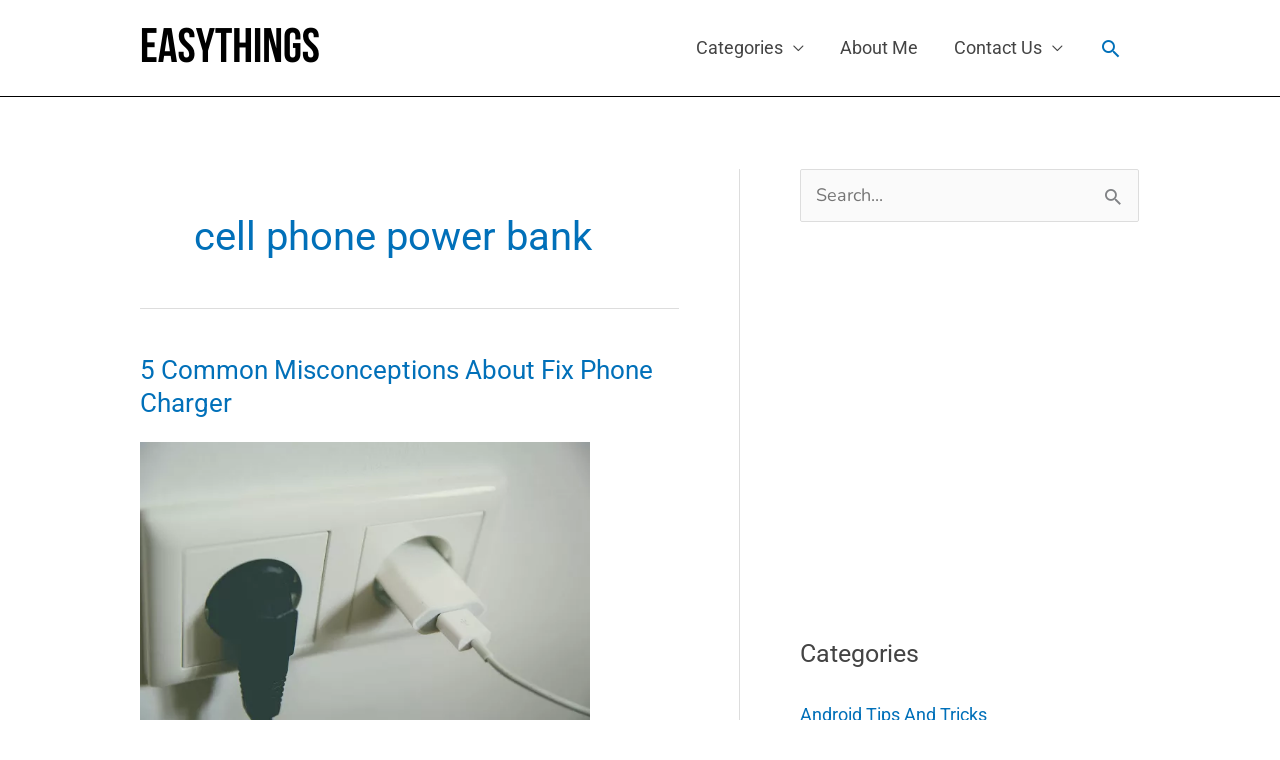

--- FILE ---
content_type: text/html; charset=UTF-8
request_url: https://easythings.xyz/tag/cell-phone-power-bank/
body_size: 10235
content:
<!DOCTYPE html><html lang="en-US"><head><script data-no-optimize="1">var litespeed_docref=sessionStorage.getItem("litespeed_docref");litespeed_docref&&(Object.defineProperty(document,"referrer",{get:function(){return litespeed_docref}}),sessionStorage.removeItem("litespeed_docref"));</script> <meta charset="UTF-8"><meta name="viewport" content="width=device-width, initial-scale=1"><link rel="profile" href="https://gmpg.org/xfn/11"><link rel="preload" href="https://easythings.xyz/wp-content/astra-local-fonts/nunito/XRXI3I6Li01BKofiOc5wtlZ2di8HDLshdTQ3jw.woff2" as="font" type="font/woff2" crossorigin><link rel="preload" href="https://easythings.xyz/wp-content/astra-local-fonts/poppins/pxiEyp8kv8JHgFVrJJfecg.woff2" as="font" type="font/woff2" crossorigin><link rel="preload" href="https://easythings.xyz/wp-content/astra-local-fonts/roboto/KFOMCnqEu92Fr1ME7kSn66aGLdTylUAMQXC89YmC2DPNWubEbVmUiAo.woff2" as="font" type="font/woff2" crossorigin><meta name='robots' content='index, follow, max-image-preview:large, max-snippet:-1, max-video-preview:-1' /><title>cell phone power bank</title><link rel="canonical" href="https://easythings.xyz/tag/cell-phone-power-bank/" /><meta property="og:locale" content="en_US" /><meta property="og:type" content="article" /><meta property="og:title" content="cell phone power bank" /><meta property="og:url" content="https://easythings.xyz/tag/cell-phone-power-bank/" /><meta property="og:site_name" content="Easythings" /><meta property="og:image" content="https://easythings.xyz/wp-content/uploads/2018/12/profile.jpg" /><meta property="og:image:width" content="360" /><meta property="og:image:height" content="360" /><meta property="og:image:type" content="image/jpeg" /><meta name="twitter:card" content="summary_large_image" /><meta name="twitter:site" content="@techiesasi" /> <script type="application/ld+json" class="yoast-schema-graph">{"@context":"https://schema.org","@graph":[{"@type":"CollectionPage","@id":"https://easythings.xyz/tag/cell-phone-power-bank/","url":"https://easythings.xyz/tag/cell-phone-power-bank/","name":"cell phone power bank","isPartOf":{"@id":"https://easythings.xyz/#website"},"primaryImageOfPage":{"@id":"https://easythings.xyz/tag/cell-phone-power-bank/#primaryimage"},"image":{"@id":"https://easythings.xyz/tag/cell-phone-power-bank/#primaryimage"},"thumbnailUrl":"https://easythings.xyz/wp-content/uploads/2017/05/5-Common-Misconceptions-About-Fix-Incompatible-Charger-easythings-tricks4321.blogspot.com-1.jpg","breadcrumb":{"@id":"https://easythings.xyz/tag/cell-phone-power-bank/#breadcrumb"},"inLanguage":"en-US"},{"@type":"ImageObject","inLanguage":"en-US","@id":"https://easythings.xyz/tag/cell-phone-power-bank/#primaryimage","url":"https://easythings.xyz/wp-content/uploads/2017/05/5-Common-Misconceptions-About-Fix-Incompatible-Charger-easythings-tricks4321.blogspot.com-1.jpg","contentUrl":"https://easythings.xyz/wp-content/uploads/2017/05/5-Common-Misconceptions-About-Fix-Incompatible-Charger-easythings-tricks4321.blogspot.com-1.jpg","width":640,"height":427},{"@type":"BreadcrumbList","@id":"https://easythings.xyz/tag/cell-phone-power-bank/#breadcrumb","itemListElement":[{"@type":"ListItem","position":1,"name":"Home","item":"https://easythings.xyz/"},{"@type":"ListItem","position":2,"name":"cell phone power bank"}]},{"@type":"WebSite","@id":"https://easythings.xyz/#website","url":"https://easythings.xyz/","name":"Easythings","description":"Tech Guide","publisher":{"@id":"https://easythings.xyz/#organization"},"potentialAction":[{"@type":"SearchAction","target":{"@type":"EntryPoint","urlTemplate":"https://easythings.xyz/?s={search_term_string}"},"query-input":{"@type":"PropertyValueSpecification","valueRequired":true,"valueName":"search_term_string"}}],"inLanguage":"en-US"},{"@type":"Organization","@id":"https://easythings.xyz/#organization","name":"Easythings","url":"https://easythings.xyz/","logo":{"@type":"ImageObject","inLanguage":"en-US","@id":"https://easythings.xyz/#/schema/logo/image/","url":"https://easythings.xyz/wp-content/uploads/2019/04/Tech-Tips-Tricks.png","contentUrl":"https://easythings.xyz/wp-content/uploads/2019/04/Tech-Tips-Tricks.png","width":300,"height":300,"caption":"Easythings"},"image":{"@id":"https://easythings.xyz/#/schema/logo/image/"},"sameAs":["https://www.facebook.com/easythings.xyz/","https://x.com/techiesasi","https://www.linkedin.com/in/easythings","https://www.pinterest.co.uk/sasikiran4321/"]}]}</script> <link rel='dns-prefetch' href='//www.googletagmanager.com' /><link rel="alternate" type="application/rss+xml" title="Easythings  &raquo; Feed" href="https://easythings.xyz/feed/" /><link rel="alternate" type="application/rss+xml" title="Easythings  &raquo; Comments Feed" href="https://easythings.xyz/comments/feed/" /><link rel="alternate" type="application/rss+xml" title="Easythings  &raquo; cell phone power bank Tag Feed" href="https://easythings.xyz/tag/cell-phone-power-bank/feed/" /><link data-optimized="2" rel="stylesheet" href="https://easythings.xyz/wp-content/litespeed/css/e8826493da18b341aeb6082fcd45ee5d.css?ver=fe724" /> <script type="litespeed/javascript" data-src="https://www.googletagmanager.com/gtag/js?id=G-JHMSE4EPRR" id="google_gtagjs-js"></script> <script id="google_gtagjs-js-after" type="litespeed/javascript">window.dataLayer=window.dataLayer||[];function gtag(){dataLayer.push(arguments)}
gtag("set","linker",{"domains":["easythings.xyz"]});gtag("js",new Date());gtag("set","developer_id.dZTNiMT",!0);gtag("config","G-JHMSE4EPRR")</script> <link rel="https://api.w.org/" href="https://easythings.xyz/wp-json/" /><link rel="alternate" title="JSON" type="application/json" href="https://easythings.xyz/wp-json/wp/v2/tags/6865" /><link rel="EditURI" type="application/rsd+xml" title="RSD" href="https://easythings.xyz/xmlrpc.php?rsd" /><meta name="generator" content="WordPress 6.9" /><meta name="generator" content="Site Kit by Google 1.170.0" /><meta name="google-adsense-platform-account" content="ca-host-pub-2644536267352236"><meta name="google-adsense-platform-domain" content="sitekit.withgoogle.com"><link rel="icon" href="https://easythings.xyz/wp-content/uploads/2019/09/cropped-easythings-150x150.png" sizes="32x32" /><link rel="icon" href="https://easythings.xyz/wp-content/uploads/2019/09/cropped-easythings-300x300.png" sizes="192x192" /><link rel="apple-touch-icon" href="https://easythings.xyz/wp-content/uploads/2019/09/cropped-easythings-300x300.png" /><meta name="msapplication-TileImage" content="https://easythings.xyz/wp-content/uploads/2019/09/cropped-easythings-300x300.png" /></head><body itemtype='https://schema.org/Blog' itemscope='itemscope' class="archive tag tag-cell-phone-power-bank tag-6865 wp-custom-logo wp-embed-responsive wp-theme-astra ast-desktop ast-plain-container ast-right-sidebar astra-4.12.0 ast-header-custom-item-inside ast-inherit-site-logo-transparent"><a
class="skip-link screen-reader-text"
href="#content">
Skip to content</a><div
class="hfeed site" id="page"><header
class="site-header ast-primary-submenu-animation-slide-down header-main-layout-1 ast-primary-menu-enabled ast-has-mobile-header-logo ast-menu-toggle-icon ast-mobile-header-inline" id="masthead" itemtype="https://schema.org/WPHeader" itemscope="itemscope" itemid="#masthead"		><div class="main-header-bar-wrap"><div class="main-header-bar"><div class="ast-container"><div class="ast-flex main-header-container"><div class="site-branding"><div
class="ast-site-identity" itemtype="https://schema.org/Organization" itemscope="itemscope"			>
<span class="site-logo-img"><a href="https://easythings.xyz/" class="custom-logo-link" rel="home"><img data-lazyloaded="1" src="[data-uri]" width="180" height="60" data-src="https://easythings.xyz/wp-content/uploads/2020/06/easythings-logo.png" class="custom-logo" alt="logo easythings" decoding="async" /></a><a href="https://easythings.xyz/" class="custom-mobile-logo-link" rel="home" itemprop="url"><img data-lazyloaded="1" src="[data-uri]" width="180" height="60" data-src="https://easythings.xyz/wp-content/uploads/2020/06/easythings-logo.png" class="ast-mobile-header-logo" alt="logo easythings" decoding="async" /></a></span></div></div><div class="ast-mobile-menu-buttons"><div class="ast-button-wrap">
<button type="button" class="menu-toggle main-header-menu-toggle  ast-mobile-menu-buttons-minimal "  aria-controls='primary-menu' aria-expanded='false'>
<span class="screen-reader-text">MENU</span>
<span class="ast-icon icon-menu-bars"><span class="menu-toggle-icon"></span></span>
<span class="mobile-menu-wrap">
<span class="mobile-menu">MENU</span>
</span></button></div></div><div class="ast-main-header-bar-alignment"><div class="main-header-bar-navigation"><nav class="site-navigation ast-flex-grow-1 navigation-accessibility" id="primary-site-navigation" aria-label="Site Navigation" itemtype="https://schema.org/SiteNavigationElement" itemscope="itemscope"><div class="main-navigation"><ul id="primary-menu" class="main-header-menu ast-menu-shadow ast-nav-menu ast-flex ast-justify-content-flex-end  submenu-with-border astra-menu-animation-slide-down "><li id="menu-item-7581" class="menu-item menu-item-type-custom menu-item-object-custom menu-item-has-children menu-item-7581"><a aria-expanded="false" href="#" class="menu-link">Categories</a><button class="ast-menu-toggle" aria-expanded="false" aria-label="Toggle Menu"><span class="ast-icon icon-arrow"></span></button><ul class="sub-menu"><li id="menu-item-7572" class="menu-item menu-item-type-taxonomy menu-item-object-category menu-item-7572"><a href="https://easythings.xyz/category/latest-tech-tips/" class="menu-link">Latest tech tips</a></li><li id="menu-item-7573" class="menu-item menu-item-type-taxonomy menu-item-object-category menu-item-7573"><a href="https://easythings.xyz/category/android-tips-and-tricks/" class="menu-link">Android Tips And Tricks</a></li><li id="menu-item-7571" class="menu-item menu-item-type-taxonomy menu-item-object-category menu-item-7571"><a href="https://easythings.xyz/category/computer-technology-tricks/" class="menu-link">Computer Technology</a></li><li id="menu-item-7575" class="menu-item menu-item-type-taxonomy menu-item-object-category menu-item-7575"><a href="https://easythings.xyz/category/technology-trends/" class="menu-link">Technology Trends</a></li><li id="menu-item-7578" class="menu-item menu-item-type-taxonomy menu-item-object-category menu-item-7578"><a href="https://easythings.xyz/category/gaming/" class="menu-link">Gaming</a></li><li id="menu-item-7574" class="menu-item menu-item-type-taxonomy menu-item-object-category menu-item-7574"><a href="https://easythings.xyz/category/phones/" class="menu-link">Phones</a></li><li id="menu-item-7576" class="menu-item menu-item-type-taxonomy menu-item-object-category menu-item-7576"><a href="https://easythings.xyz/category/softwares/" class="menu-link">Softwares</a></li><li id="menu-item-7577" class="menu-item menu-item-type-taxonomy menu-item-object-category menu-item-7577"><a href="https://easythings.xyz/category/general/" class="menu-link">General</a></li><li id="menu-item-7579" class="menu-item menu-item-type-taxonomy menu-item-object-category menu-item-7579"><a href="https://easythings.xyz/category/designing/" class="menu-link">Designing</a></li><li id="menu-item-7580" class="menu-item menu-item-type-taxonomy menu-item-object-category menu-item-7580"><a href="https://easythings.xyz/category/seo/" class="menu-link">SEO</a></li></ul></li><li id="menu-item-3552" class="menu-item menu-item-type-post_type menu-item-object-page menu-item-3552"><a href="https://easythings.xyz/about-me/" class="menu-link">About Me</a></li><li id="menu-item-3551" class="menu-item menu-item-type-post_type menu-item-object-page menu-item-has-children menu-item-3551"><a aria-expanded="false" href="https://easythings.xyz/contact-us/" class="menu-link">Contact Us</a><button class="ast-menu-toggle" aria-expanded="false" aria-label="Toggle Menu"><span class="ast-icon icon-arrow"></span></button><ul class="sub-menu"><li id="menu-item-3564" class="menu-item menu-item-type-post_type menu-item-object-page menu-item-privacy-policy menu-item-3564"><a rel="privacy-policy" href="https://easythings.xyz/privacy-policy/" class="menu-link">Privacy Policy</a></li><li id="menu-item-3563" class="menu-item menu-item-type-post_type menu-item-object-page menu-item-3563"><a href="https://easythings.xyz/disclaimer/" class="menu-link">Disclaimer</a></li></ul></li><li class="ast-masthead-custom-menu-items search-custom-menu-item"><div class="ast-search-menu-icon slide-search" ><form role="search" method="get" class="search-form" action="https://easythings.xyz/">
<label for="search-field">
<span class="screen-reader-text">Search for:</span>
<input type="search" id="search-field" class="search-field"   placeholder="Search..." value="" name="s" tabindex="-1">
</label></form><div class="ast-search-icon">
<a class="slide-search astra-search-icon" role="button" tabindex="0" aria-label="Search button" href="#">
<span class="screen-reader-text">Search</span>
<span class="ast-icon icon-search"></span>				</a></div></div></li></ul></div></nav></div></div></div></div></div></div></header><div id="content" class="site-content"><div class="ast-container"><div id="primary" class="content-area primary"><section class="ast-archive-description"><h1 class="page-title ast-archive-title">cell phone power bank</h1></section><main id="main" class="site-main"><div class="ast-row"><article
class="post-55 post type-post status-publish format-standard has-post-thumbnail hentry category-android-tips-and-tricks category-latest-tech-tips category-phones tag-android-phone-charger tag-battery-bank tag-battery-pack-charger tag-best-battery-pack tag-best-portable-battery-charger tag-best-portable-charger tag-best-portable-charger-for-iphone tag-best-portable-chargers tag-best-portable-phone-charger tag-best-portable-power-bank tag-best-power-bank-charger tag-best-power-banks-2019 tag-car-phone-charger tag-cell-phone-charger tag-cell-phone-chargers tag-cell-phone-power-bank tag-external-battery tag-external-battery-charger tag-external-battery-pack tag-fast-charging-cable tag-incompatible-charger-issue tag-mobile-charger tag-phone-charger tag-phone-charger-cord tag-phone-chargers tag-portable-battery tag-portable-battery-charger tag-portable-battery-pack tag-portable-cell-phone-charger tag-portable-charger tag-portable-chargers tag-portable-phone-charger tag-portable-power-bank tag-portable-usb-charger tag-power-adapters-and-chargers tag-power-bank tag-power-bank-charger tag-power-banks tag-powerbank tag-samsung-phone-charger tag-smartphone-battery tag-solar-phone-charger tag-target-cell tag-usb-battery-pack tag-usb-power-bank ast-col-sm-12 ast-article-post" id="post-55" itemtype="https://schema.org/CreativeWork" itemscope="itemscope"><div class="ast-post-format- blog-layout-1 ast-article-inner"><div class="post-content ast-col-md-12" ><h2 class="entry-title ast-blog-single-element" itemprop="headline"><a href="https://easythings.xyz/5-common-misconceptions-about-fix-phone-charger.html/" rel="bookmark">5 Common Misconceptions About Fix Phone Charger</a></h2><header class="entry-header ast-blog-single-element ast-blog-meta-container"></header><div class="ast-blog-featured-section post-thumb ast-blog-single-element"><div class="post-thumb-img-content post-thumb"><a href="https://easythings.xyz/5-common-misconceptions-about-fix-phone-charger.html/" aria-label="Read: 5 Common Misconceptions About Fix Phone Charger" ><img data-lazyloaded="1" src="[data-uri]" width="450" height="300" data-src="https://easythings.xyz/wp-content/uploads/2017/05/5-Common-Misconceptions-About-Fix-Incompatible-Charger-easythings-tricks4321.blogspot.com-1.jpg.webp" class="attachment-large size-large wp-post-image" alt="" itemprop="image" decoding="async" fetchpriority="high" data-srcset="https://easythings.xyz/wp-content/uploads/2017/05/5-Common-Misconceptions-About-Fix-Incompatible-Charger-easythings-tricks4321.blogspot.com-1.jpg.webp 640w, https://easythings.xyz/wp-content/uploads/2017/05/5-Common-Misconceptions-About-Fix-Incompatible-Charger-easythings-tricks4321.blogspot.com-1-300x200.jpg.webp 300w" data-sizes="(max-width: 450px) 100vw, 450px" /></a></div></div><div class="ast-excerpt-container ast-blog-single-element"><p>Things behind the need to fix a phone charger This is the time of new-generation mobiles, now every people have at least one mobile and phone charger in the hand. According to some surveys 60 per cent of people using mobile on our planet. Mobile is easy to computing and has a huge fan following for [&hellip;]</p></div><p class="ast-blog-single-element ast-read-more-container read-more"> <a class="" href="https://easythings.xyz/5-common-misconceptions-about-fix-phone-charger.html/"> <span class="screen-reader-text">5 Common Misconceptions About Fix Phone Charger</span> Read More »</a></p><div class="entry-content clear"
itemprop="text"		></div></div></div></article></div></main></div><div class="widget-area secondary" id="secondary" itemtype="https://schema.org/WPSideBar" itemscope="itemscope"><div class="sidebar-main" ><aside id="search-6" class="widget widget_search"><form role="search" method="get" class="search-form" action="https://easythings.xyz/">
<label for="search-field">
<span class="screen-reader-text">Search for:</span>
<input type="search" id="search-field-sticky" class="search-field"   placeholder="Search..." value="" name="s" tabindex="-1">
</label>
<input type="submit" class="search-submit" value="Search"></form></aside><aside id="block-79" class="widget widget_block"><script type="litespeed/javascript" data-src="https://pagead2.googlesyndication.com/pagead/js/adsbygoogle.js?client=ca-pub-3904890634557680"
     crossorigin="anonymous"></script> 
<ins class="adsbygoogle"
style="display:inline-block;width:300px;height:300px"
data-ad-client="ca-pub-3904890634557680"
data-ad-slot="7616518410"></ins> <script type="litespeed/javascript">(adsbygoogle=window.adsbygoogle||[]).push({})</script></aside><aside id="categories-7" class="widget widget_categories"><h2 class="widget-title">Categories</h2><nav aria-label="Categories"><ul><li class="cat-item cat-item-9"><a href="https://easythings.xyz/category/android-tips-and-tricks/">Android Tips And Tricks</a></li><li class="cat-item cat-item-4"><a href="https://easythings.xyz/category/computer-technology-tricks/">Computer Technology</a></li><li class="cat-item cat-item-8"><a href="https://easythings.xyz/category/designing/">Designing</a></li><li class="cat-item cat-item-9941"><a href="https://easythings.xyz/category/gaming/">Gaming</a></li><li class="cat-item cat-item-8821"><a href="https://easythings.xyz/category/general/">General</a></li><li class="cat-item cat-item-5"><a href="https://easythings.xyz/category/latest-tech-tips/">Latest tech tips</a></li><li class="cat-item cat-item-6"><a href="https://easythings.xyz/category/phones/">Phones</a></li><li class="cat-item cat-item-8859"><a href="https://easythings.xyz/category/seo/">SEO</a></li><li class="cat-item cat-item-10126"><a href="https://easythings.xyz/category/social-media/">Social Media</a></li><li class="cat-item cat-item-2"><a href="https://easythings.xyz/category/softwares/">Softwares</a></li><li class="cat-item cat-item-9770"><a href="https://easythings.xyz/category/technology/">Technology</a></li><li class="cat-item cat-item-7"><a href="https://easythings.xyz/category/technology-trends/">Technology Trends</a></li></ul></nav></aside><aside id="text-2" class="widget widget_text"><h2 class="widget-title">About Us</h2><div class="textwidget"><div data-blogger-escaped-style="text-align: left;"><p><span data-blogger-escaped-style="color: blue;"><b>Easy things are all about:</b></span></p></div><div data-blogger-escaped-style="text-align: left;">Tweaks about software in computer, operating system, antivirus, designing softwares and more tweaks.</div><div data-blogger-escaped-style="text-align: left;">Easy things is a simple blog and give information, tricks and tips of technology and new things of feature innovations.</div></div></aside><aside id="media_gallery-2" class="widget widget_media_gallery"><h2 class="widget-title">Gallery</h2><div id='gallery-1' class='gallery galleryid-55 gallery-columns-3 gallery-size-thumbnail'><figure class='gallery-item'><div class='gallery-icon landscape'>
<a href='https://easythings.xyz/salto-key-card.html/salto-access-control-system/'><img data-lazyloaded="1" src="[data-uri]" width="300" height="150" data-src="https://easythings.xyz/wp-content/uploads/2022/01/salto-access-control-system-300x150.jpg" class="attachment-thumbnail size-thumbnail" alt="salto access control system key card" decoding="async" /></a></div></figure><figure class='gallery-item'><div class='gallery-icon landscape'>
<a href='https://easythings.xyz/stock-rom-vs-beta-rom-vs-custom-rom.html/stock-rom-1/'><img data-lazyloaded="1" src="[data-uri]" width="300" height="150" data-src="https://easythings.xyz/wp-content/uploads/2018/06/stock-rom-1-300x150.jpg" class="attachment-thumbnail size-thumbnail" alt="stock rom (1)" decoding="async" /></a></div></figure><figure class='gallery-item'><div class='gallery-icon landscape'>
<a href='https://easythings.xyz/affordable-h61-motherboard-best-choice-for-budget-pc-build.html/h61-motherboard-lga-1155-can-1155-motherboard-use-1151-motherboard/'><img data-lazyloaded="1" src="[data-uri]" width="300" height="150" data-src="https://easythings.xyz/wp-content/uploads/2020/09/h61-motherboard-lga-1155-CAN-1155-motherboard-use-1151-motherboard-300x150.jpg" class="attachment-thumbnail size-thumbnail" alt="h61 motherboard lga 1155 CAN 1155 motherboard use 1151 motherboard" decoding="async" /></a></div></figure><figure class='gallery-item'><div class='gallery-icon landscape'>
<a href='https://easythings.xyz/affordable-h61-motherboard-best-choice-for-budget-pc-build.html/h61-motherboard-lga-1155/'><img data-lazyloaded="1" src="[data-uri]" width="300" height="150" data-src="https://easythings.xyz/wp-content/uploads/2020/09/h61-motherboard-lga-1155-300x150.jpg" class="attachment-thumbnail size-thumbnail" alt="h61-motherboard-lga-1155" decoding="async" /></a></div></figure><figure class='gallery-item'><div class='gallery-icon landscape'>
<a href='https://easythings.xyz/technology-trends-2/'><img data-lazyloaded="1" src="[data-uri]" width="300" height="150" data-src="https://easythings.xyz/wp-content/uploads/2020/06/Technology-Trends-300x150.jpg" class="attachment-thumbnail size-thumbnail" alt="Technology Trends" decoding="async" /></a></div></figure><figure class='gallery-item'><div class='gallery-icon landscape'>
<a href='https://easythings.xyz/pos-printer-driver-how-to-install-thermal-printer-in-windows.html/pos-printer-driver-fix/'><img data-lazyloaded="1" src="[data-uri]" width="300" height="150" data-src="https://easythings.xyz/wp-content/uploads/2017/02/pos-printer-driver-fix-300x150.jpg" class="attachment-thumbnail size-thumbnail" alt="pos-printer-driver-fix" decoding="async" /></a></div></figure><figure class='gallery-item'><div class='gallery-icon landscape'>
<a href='https://easythings.xyz/gadgets-that-would-make-your-life-comfortable-and-easy.html/gadget-make-life-easy/'><img data-lazyloaded="1" src="[data-uri]" width="300" height="150" data-src="https://easythings.xyz/wp-content/uploads/2022/01/Gadget-Make-Life-Easy-300x150.png" class="attachment-thumbnail size-thumbnail" alt="Gadget Make Life Easy" decoding="async" /></a></div></figure><figure class='gallery-item'><div class='gallery-icon landscape'>
<a href='https://easythings.xyz/blue-light-filter-windows-10.html/blue-light-filter-app/'><img data-lazyloaded="1" src="[data-uri]" width="300" height="150" data-src="https://easythings.xyz/wp-content/uploads/2017/01/blue-light-filter-app-300x150.jpg" class="attachment-thumbnail size-thumbnail" alt="blue-light-filter-app" decoding="async" /></a></div></figure><figure class='gallery-item'><div class='gallery-icon landscape'>
<a href='https://easythings.xyz/online-video-converter.html/video-converter-software-for-pc/'><img data-lazyloaded="1" src="[data-uri]" width="300" height="150" data-src="https://easythings.xyz/wp-content/uploads/2016/03/video-converter-software-for-pc-300x150.jpg" class="attachment-thumbnail size-thumbnail" alt="video converter software for pc" decoding="async" /></a></div></figure></div></aside><aside id="block-71" class="widget widget_block"><ul class="wp-block-page-list"><li class="wp-block-pages-list__item"><a class="wp-block-pages-list__item__link" href="https://easythings.xyz/about-me/">About Me</a></li><li class="wp-block-pages-list__item"><a class="wp-block-pages-list__item__link" href="https://easythings.xyz/tech-blogspot/">Blog</a></li><li class="wp-block-pages-list__item"><a class="wp-block-pages-list__item__link" href="https://easythings.xyz/contact-us/">Contact Us</a></li><li class="wp-block-pages-list__item"><a class="wp-block-pages-list__item__link" href="https://easythings.xyz/disclaimer/">Disclaimer</a></li><li class="wp-block-pages-list__item"><a class="wp-block-pages-list__item__link" href="https://easythings.xyz/guest-post/">Guest Post</a></li><li class="wp-block-pages-list__item menu-item-home"><a class="wp-block-pages-list__item__link" href="https://easythings.xyz/home/">Home</a></li><li class="wp-block-pages-list__item"><a class="wp-block-pages-list__item__link" href="https://easythings.xyz/privacy-policy/">Privacy Policy</a></li><li class="wp-block-pages-list__item"><a class="wp-block-pages-list__item__link" href="https://easythings.xyz/search/">Search results</a></li><li class="wp-block-pages-list__item"><a class="wp-block-pages-list__item__link" href="https://easythings.xyz/tech-blog-easythings/">Tech Blog - Easy Things</a></li></ul></aside></div></div></div></div><footer
class="site-footer" id="colophon" itemtype="https://schema.org/WPFooter" itemscope="itemscope" itemid="#colophon"		><div class="ast-small-footer footer-sml-layout-1"><div class="ast-footer-overlay"><div class="ast-container"><div class="ast-small-footer-wrap" ><div class="ast-small-footer-section ast-small-footer-section-2" >
Copyright © 2026 <span class="ast-footer-site-title">Easythings </span></div></div></div></div></div></footer></div> <script type="speculationrules">{"prefetch":[{"source":"document","where":{"and":[{"href_matches":"/*"},{"not":{"href_matches":["/wp-*.php","/wp-admin/*","/wp-content/uploads/*","/wp-content/*","/wp-content/plugins/*","/wp-content/themes/astra/*","/*\\?(.+)"]}},{"not":{"selector_matches":"a[rel~=\"nofollow\"]"}},{"not":{"selector_matches":".no-prefetch, .no-prefetch a"}}]},"eagerness":"conservative"}]}</script> <script data-no-optimize="1">window.lazyLoadOptions=Object.assign({},{threshold:300},window.lazyLoadOptions||{});!function(t,e){"object"==typeof exports&&"undefined"!=typeof module?module.exports=e():"function"==typeof define&&define.amd?define(e):(t="undefined"!=typeof globalThis?globalThis:t||self).LazyLoad=e()}(this,function(){"use strict";function e(){return(e=Object.assign||function(t){for(var e=1;e<arguments.length;e++){var n,a=arguments[e];for(n in a)Object.prototype.hasOwnProperty.call(a,n)&&(t[n]=a[n])}return t}).apply(this,arguments)}function o(t){return e({},at,t)}function l(t,e){return t.getAttribute(gt+e)}function c(t){return l(t,vt)}function s(t,e){return function(t,e,n){e=gt+e;null!==n?t.setAttribute(e,n):t.removeAttribute(e)}(t,vt,e)}function i(t){return s(t,null),0}function r(t){return null===c(t)}function u(t){return c(t)===_t}function d(t,e,n,a){t&&(void 0===a?void 0===n?t(e):t(e,n):t(e,n,a))}function f(t,e){et?t.classList.add(e):t.className+=(t.className?" ":"")+e}function _(t,e){et?t.classList.remove(e):t.className=t.className.replace(new RegExp("(^|\\s+)"+e+"(\\s+|$)")," ").replace(/^\s+/,"").replace(/\s+$/,"")}function g(t){return t.llTempImage}function v(t,e){!e||(e=e._observer)&&e.unobserve(t)}function b(t,e){t&&(t.loadingCount+=e)}function p(t,e){t&&(t.toLoadCount=e)}function n(t){for(var e,n=[],a=0;e=t.children[a];a+=1)"SOURCE"===e.tagName&&n.push(e);return n}function h(t,e){(t=t.parentNode)&&"PICTURE"===t.tagName&&n(t).forEach(e)}function a(t,e){n(t).forEach(e)}function m(t){return!!t[lt]}function E(t){return t[lt]}function I(t){return delete t[lt]}function y(e,t){var n;m(e)||(n={},t.forEach(function(t){n[t]=e.getAttribute(t)}),e[lt]=n)}function L(a,t){var o;m(a)&&(o=E(a),t.forEach(function(t){var e,n;e=a,(t=o[n=t])?e.setAttribute(n,t):e.removeAttribute(n)}))}function k(t,e,n){f(t,e.class_loading),s(t,st),n&&(b(n,1),d(e.callback_loading,t,n))}function A(t,e,n){n&&t.setAttribute(e,n)}function O(t,e){A(t,rt,l(t,e.data_sizes)),A(t,it,l(t,e.data_srcset)),A(t,ot,l(t,e.data_src))}function w(t,e,n){var a=l(t,e.data_bg_multi),o=l(t,e.data_bg_multi_hidpi);(a=nt&&o?o:a)&&(t.style.backgroundImage=a,n=n,f(t=t,(e=e).class_applied),s(t,dt),n&&(e.unobserve_completed&&v(t,e),d(e.callback_applied,t,n)))}function x(t,e){!e||0<e.loadingCount||0<e.toLoadCount||d(t.callback_finish,e)}function M(t,e,n){t.addEventListener(e,n),t.llEvLisnrs[e]=n}function N(t){return!!t.llEvLisnrs}function z(t){if(N(t)){var e,n,a=t.llEvLisnrs;for(e in a){var o=a[e];n=e,o=o,t.removeEventListener(n,o)}delete t.llEvLisnrs}}function C(t,e,n){var a;delete t.llTempImage,b(n,-1),(a=n)&&--a.toLoadCount,_(t,e.class_loading),e.unobserve_completed&&v(t,n)}function R(i,r,c){var l=g(i)||i;N(l)||function(t,e,n){N(t)||(t.llEvLisnrs={});var a="VIDEO"===t.tagName?"loadeddata":"load";M(t,a,e),M(t,"error",n)}(l,function(t){var e,n,a,o;n=r,a=c,o=u(e=i),C(e,n,a),f(e,n.class_loaded),s(e,ut),d(n.callback_loaded,e,a),o||x(n,a),z(l)},function(t){var e,n,a,o;n=r,a=c,o=u(e=i),C(e,n,a),f(e,n.class_error),s(e,ft),d(n.callback_error,e,a),o||x(n,a),z(l)})}function T(t,e,n){var a,o,i,r,c;t.llTempImage=document.createElement("IMG"),R(t,e,n),m(c=t)||(c[lt]={backgroundImage:c.style.backgroundImage}),i=n,r=l(a=t,(o=e).data_bg),c=l(a,o.data_bg_hidpi),(r=nt&&c?c:r)&&(a.style.backgroundImage='url("'.concat(r,'")'),g(a).setAttribute(ot,r),k(a,o,i)),w(t,e,n)}function G(t,e,n){var a;R(t,e,n),a=e,e=n,(t=Et[(n=t).tagName])&&(t(n,a),k(n,a,e))}function D(t,e,n){var a;a=t,(-1<It.indexOf(a.tagName)?G:T)(t,e,n)}function S(t,e,n){var a;t.setAttribute("loading","lazy"),R(t,e,n),a=e,(e=Et[(n=t).tagName])&&e(n,a),s(t,_t)}function V(t){t.removeAttribute(ot),t.removeAttribute(it),t.removeAttribute(rt)}function j(t){h(t,function(t){L(t,mt)}),L(t,mt)}function F(t){var e;(e=yt[t.tagName])?e(t):m(e=t)&&(t=E(e),e.style.backgroundImage=t.backgroundImage)}function P(t,e){var n;F(t),n=e,r(e=t)||u(e)||(_(e,n.class_entered),_(e,n.class_exited),_(e,n.class_applied),_(e,n.class_loading),_(e,n.class_loaded),_(e,n.class_error)),i(t),I(t)}function U(t,e,n,a){var o;n.cancel_on_exit&&(c(t)!==st||"IMG"===t.tagName&&(z(t),h(o=t,function(t){V(t)}),V(o),j(t),_(t,n.class_loading),b(a,-1),i(t),d(n.callback_cancel,t,e,a)))}function $(t,e,n,a){var o,i,r=(i=t,0<=bt.indexOf(c(i)));s(t,"entered"),f(t,n.class_entered),_(t,n.class_exited),o=t,i=a,n.unobserve_entered&&v(o,i),d(n.callback_enter,t,e,a),r||D(t,n,a)}function q(t){return t.use_native&&"loading"in HTMLImageElement.prototype}function H(t,o,i){t.forEach(function(t){return(a=t).isIntersecting||0<a.intersectionRatio?$(t.target,t,o,i):(e=t.target,n=t,a=o,t=i,void(r(e)||(f(e,a.class_exited),U(e,n,a,t),d(a.callback_exit,e,n,t))));var e,n,a})}function B(e,n){var t;tt&&!q(e)&&(n._observer=new IntersectionObserver(function(t){H(t,e,n)},{root:(t=e).container===document?null:t.container,rootMargin:t.thresholds||t.threshold+"px"}))}function J(t){return Array.prototype.slice.call(t)}function K(t){return t.container.querySelectorAll(t.elements_selector)}function Q(t){return c(t)===ft}function W(t,e){return e=t||K(e),J(e).filter(r)}function X(e,t){var n;(n=K(e),J(n).filter(Q)).forEach(function(t){_(t,e.class_error),i(t)}),t.update()}function t(t,e){var n,a,t=o(t);this._settings=t,this.loadingCount=0,B(t,this),n=t,a=this,Y&&window.addEventListener("online",function(){X(n,a)}),this.update(e)}var Y="undefined"!=typeof window,Z=Y&&!("onscroll"in window)||"undefined"!=typeof navigator&&/(gle|ing|ro)bot|crawl|spider/i.test(navigator.userAgent),tt=Y&&"IntersectionObserver"in window,et=Y&&"classList"in document.createElement("p"),nt=Y&&1<window.devicePixelRatio,at={elements_selector:".lazy",container:Z||Y?document:null,threshold:300,thresholds:null,data_src:"src",data_srcset:"srcset",data_sizes:"sizes",data_bg:"bg",data_bg_hidpi:"bg-hidpi",data_bg_multi:"bg-multi",data_bg_multi_hidpi:"bg-multi-hidpi",data_poster:"poster",class_applied:"applied",class_loading:"litespeed-loading",class_loaded:"litespeed-loaded",class_error:"error",class_entered:"entered",class_exited:"exited",unobserve_completed:!0,unobserve_entered:!1,cancel_on_exit:!0,callback_enter:null,callback_exit:null,callback_applied:null,callback_loading:null,callback_loaded:null,callback_error:null,callback_finish:null,callback_cancel:null,use_native:!1},ot="src",it="srcset",rt="sizes",ct="poster",lt="llOriginalAttrs",st="loading",ut="loaded",dt="applied",ft="error",_t="native",gt="data-",vt="ll-status",bt=[st,ut,dt,ft],pt=[ot],ht=[ot,ct],mt=[ot,it,rt],Et={IMG:function(t,e){h(t,function(t){y(t,mt),O(t,e)}),y(t,mt),O(t,e)},IFRAME:function(t,e){y(t,pt),A(t,ot,l(t,e.data_src))},VIDEO:function(t,e){a(t,function(t){y(t,pt),A(t,ot,l(t,e.data_src))}),y(t,ht),A(t,ct,l(t,e.data_poster)),A(t,ot,l(t,e.data_src)),t.load()}},It=["IMG","IFRAME","VIDEO"],yt={IMG:j,IFRAME:function(t){L(t,pt)},VIDEO:function(t){a(t,function(t){L(t,pt)}),L(t,ht),t.load()}},Lt=["IMG","IFRAME","VIDEO"];return t.prototype={update:function(t){var e,n,a,o=this._settings,i=W(t,o);{if(p(this,i.length),!Z&&tt)return q(o)?(e=o,n=this,i.forEach(function(t){-1!==Lt.indexOf(t.tagName)&&S(t,e,n)}),void p(n,0)):(t=this._observer,o=i,t.disconnect(),a=t,void o.forEach(function(t){a.observe(t)}));this.loadAll(i)}},destroy:function(){this._observer&&this._observer.disconnect(),K(this._settings).forEach(function(t){I(t)}),delete this._observer,delete this._settings,delete this.loadingCount,delete this.toLoadCount},loadAll:function(t){var e=this,n=this._settings;W(t,n).forEach(function(t){v(t,e),D(t,n,e)})},restoreAll:function(){var e=this._settings;K(e).forEach(function(t){P(t,e)})}},t.load=function(t,e){e=o(e);D(t,e)},t.resetStatus=function(t){i(t)},t}),function(t,e){"use strict";function n(){e.body.classList.add("litespeed_lazyloaded")}function a(){console.log("[LiteSpeed] Start Lazy Load"),o=new LazyLoad(Object.assign({},t.lazyLoadOptions||{},{elements_selector:"[data-lazyloaded]",callback_finish:n})),i=function(){o.update()},t.MutationObserver&&new MutationObserver(i).observe(e.documentElement,{childList:!0,subtree:!0,attributes:!0})}var o,i;t.addEventListener?t.addEventListener("load",a,!1):t.attachEvent("onload",a)}(window,document);</script><script data-no-optimize="1">window.litespeed_ui_events=window.litespeed_ui_events||["mouseover","click","keydown","wheel","touchmove","touchstart"];var urlCreator=window.URL||window.webkitURL;function litespeed_load_delayed_js_force(){console.log("[LiteSpeed] Start Load JS Delayed"),litespeed_ui_events.forEach(e=>{window.removeEventListener(e,litespeed_load_delayed_js_force,{passive:!0})}),document.querySelectorAll("iframe[data-litespeed-src]").forEach(e=>{e.setAttribute("src",e.getAttribute("data-litespeed-src"))}),"loading"==document.readyState?window.addEventListener("DOMContentLoaded",litespeed_load_delayed_js):litespeed_load_delayed_js()}litespeed_ui_events.forEach(e=>{window.addEventListener(e,litespeed_load_delayed_js_force,{passive:!0})});async function litespeed_load_delayed_js(){let t=[];for(var d in document.querySelectorAll('script[type="litespeed/javascript"]').forEach(e=>{t.push(e)}),t)await new Promise(e=>litespeed_load_one(t[d],e));document.dispatchEvent(new Event("DOMContentLiteSpeedLoaded")),window.dispatchEvent(new Event("DOMContentLiteSpeedLoaded"))}function litespeed_load_one(t,e){console.log("[LiteSpeed] Load ",t);var d=document.createElement("script");d.addEventListener("load",e),d.addEventListener("error",e),t.getAttributeNames().forEach(e=>{"type"!=e&&d.setAttribute("data-src"==e?"src":e,t.getAttribute(e))});let a=!(d.type="text/javascript");!d.src&&t.textContent&&(d.src=litespeed_inline2src(t.textContent),a=!0),t.after(d),t.remove(),a&&e()}function litespeed_inline2src(t){try{var d=urlCreator.createObjectURL(new Blob([t.replace(/^(?:<!--)?(.*?)(?:-->)?$/gm,"$1")],{type:"text/javascript"}))}catch(e){d="data:text/javascript;base64,"+btoa(t.replace(/^(?:<!--)?(.*?)(?:-->)?$/gm,"$1"))}return d}</script><script data-no-optimize="1">var litespeed_vary=document.cookie.replace(/(?:(?:^|.*;\s*)_lscache_vary\s*\=\s*([^;]*).*$)|^.*$/,"");litespeed_vary||fetch("/wp-content/plugins/litespeed-cache/guest.vary.php",{method:"POST",cache:"no-cache",redirect:"follow"}).then(e=>e.json()).then(e=>{console.log(e),e.hasOwnProperty("reload")&&"yes"==e.reload&&(sessionStorage.setItem("litespeed_docref",document.referrer),window.location.reload(!0))});</script><script data-optimized="1" type="litespeed/javascript" data-src="https://easythings.xyz/wp-content/litespeed/js/6646ed4b61adbd17ed850968b39dbffa.js?ver=fe724"></script></body></html>
<!-- Page optimized by LiteSpeed Cache @2026-01-18 16:48:41 -->

<!-- Page cached by LiteSpeed Cache 7.7 on 2026-01-18 16:48:41 -->
<!-- Guest Mode -->
<!-- QUIC.cloud UCSS in queue -->